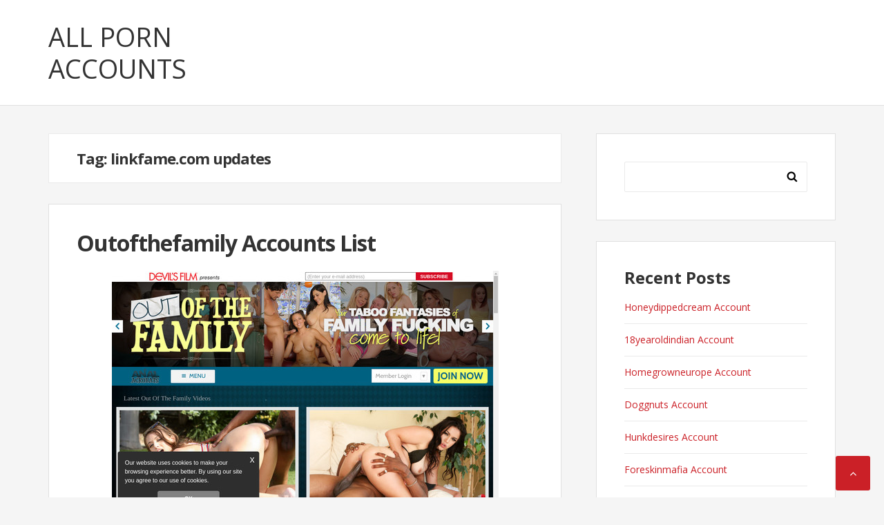

--- FILE ---
content_type: text/html; charset=UTF-8
request_url: https://allpornaccounts.com/tag/linkfame-com-updates/
body_size: 9618
content:
<!DOCTYPE html>
<html lang="en-US">
<head>
<meta charset="UTF-8">
<meta name="viewport" content="width=device-width, initial-scale=1">
<link rel="profile" href="https://gmpg.org/xfn/11">

<script type="application/ld+json">
	{"@context":"https://schema.org","@type":"BreadcrumbList","itemListElement":[{"@type":"ListItem","position":1,"name":"Linkfame.com Updates"}]}
	</script>
<title>linkfame.com updates &#8211; All Porn Accounts</title>
<meta name='robots' content='max-image-preview:large' />
<link rel='dns-prefetch' href='//fonts.googleapis.com' />
<link rel='dns-prefetch' href='//s.w.org' />
<link rel="alternate" type="application/rss+xml" title="All Porn Accounts &raquo; Feed" href="https://allpornaccounts.com/feed/" />
<link rel="alternate" type="application/rss+xml" title="All Porn Accounts &raquo; Comments Feed" href="https://allpornaccounts.com/comments/feed/" />
<script type="text/javascript">
window._wpemojiSettings = {"baseUrl":"https:\/\/s.w.org\/images\/core\/emoji\/14.0.0\/72x72\/","ext":".png","svgUrl":"https:\/\/s.w.org\/images\/core\/emoji\/14.0.0\/svg\/","svgExt":".svg","source":{"concatemoji":"http:\/\/allpornaccounts.com\/wp-includes\/js\/wp-emoji-release.min.js?ver=6.0"}};
/*! This file is auto-generated */
!function(e,a,t){var n,r,o,i=a.createElement("canvas"),p=i.getContext&&i.getContext("2d");function s(e,t){var a=String.fromCharCode,e=(p.clearRect(0,0,i.width,i.height),p.fillText(a.apply(this,e),0,0),i.toDataURL());return p.clearRect(0,0,i.width,i.height),p.fillText(a.apply(this,t),0,0),e===i.toDataURL()}function c(e){var t=a.createElement("script");t.src=e,t.defer=t.type="text/javascript",a.getElementsByTagName("head")[0].appendChild(t)}for(o=Array("flag","emoji"),t.supports={everything:!0,everythingExceptFlag:!0},r=0;r<o.length;r++)t.supports[o[r]]=function(e){if(!p||!p.fillText)return!1;switch(p.textBaseline="top",p.font="600 32px Arial",e){case"flag":return s([127987,65039,8205,9895,65039],[127987,65039,8203,9895,65039])?!1:!s([55356,56826,55356,56819],[55356,56826,8203,55356,56819])&&!s([55356,57332,56128,56423,56128,56418,56128,56421,56128,56430,56128,56423,56128,56447],[55356,57332,8203,56128,56423,8203,56128,56418,8203,56128,56421,8203,56128,56430,8203,56128,56423,8203,56128,56447]);case"emoji":return!s([129777,127995,8205,129778,127999],[129777,127995,8203,129778,127999])}return!1}(o[r]),t.supports.everything=t.supports.everything&&t.supports[o[r]],"flag"!==o[r]&&(t.supports.everythingExceptFlag=t.supports.everythingExceptFlag&&t.supports[o[r]]);t.supports.everythingExceptFlag=t.supports.everythingExceptFlag&&!t.supports.flag,t.DOMReady=!1,t.readyCallback=function(){t.DOMReady=!0},t.supports.everything||(n=function(){t.readyCallback()},a.addEventListener?(a.addEventListener("DOMContentLoaded",n,!1),e.addEventListener("load",n,!1)):(e.attachEvent("onload",n),a.attachEvent("onreadystatechange",function(){"complete"===a.readyState&&t.readyCallback()})),(e=t.source||{}).concatemoji?c(e.concatemoji):e.wpemoji&&e.twemoji&&(c(e.twemoji),c(e.wpemoji)))}(window,document,window._wpemojiSettings);
</script>
<style type="text/css">
img.wp-smiley,
img.emoji {
	display: inline !important;
	border: none !important;
	box-shadow: none !important;
	height: 1em !important;
	width: 1em !important;
	margin: 0 0.07em !important;
	vertical-align: -0.1em !important;
	background: none !important;
	padding: 0 !important;
}
</style>
	<link rel='stylesheet' id='wp-block-library-css' href="https://allpornaccounts.com/wp-includes/css/dist/block-library/style.min.css?ver=6.0" type='text/css' media='all' />
<style id='global-styles-inline-css' type='text/css'>
body{--wp--preset--color--black: #000000;--wp--preset--color--cyan-bluish-gray: #abb8c3;--wp--preset--color--white: #ffffff;--wp--preset--color--pale-pink: #f78da7;--wp--preset--color--vivid-red: #cf2e2e;--wp--preset--color--luminous-vivid-orange: #ff6900;--wp--preset--color--luminous-vivid-amber: #fcb900;--wp--preset--color--light-green-cyan: #7bdcb5;--wp--preset--color--vivid-green-cyan: #00d084;--wp--preset--color--pale-cyan-blue: #8ed1fc;--wp--preset--color--vivid-cyan-blue: #0693e3;--wp--preset--color--vivid-purple: #9b51e0;--wp--preset--gradient--vivid-cyan-blue-to-vivid-purple: linear-gradient(135deg,rgba(6,147,227,1) 0%,rgb(155,81,224) 100%);--wp--preset--gradient--light-green-cyan-to-vivid-green-cyan: linear-gradient(135deg,rgb(122,220,180) 0%,rgb(0,208,130) 100%);--wp--preset--gradient--luminous-vivid-amber-to-luminous-vivid-orange: linear-gradient(135deg,rgba(252,185,0,1) 0%,rgba(255,105,0,1) 100%);--wp--preset--gradient--luminous-vivid-orange-to-vivid-red: linear-gradient(135deg,rgba(255,105,0,1) 0%,rgb(207,46,46) 100%);--wp--preset--gradient--very-light-gray-to-cyan-bluish-gray: linear-gradient(135deg,rgb(238,238,238) 0%,rgb(169,184,195) 100%);--wp--preset--gradient--cool-to-warm-spectrum: linear-gradient(135deg,rgb(74,234,220) 0%,rgb(151,120,209) 20%,rgb(207,42,186) 40%,rgb(238,44,130) 60%,rgb(251,105,98) 80%,rgb(254,248,76) 100%);--wp--preset--gradient--blush-light-purple: linear-gradient(135deg,rgb(255,206,236) 0%,rgb(152,150,240) 100%);--wp--preset--gradient--blush-bordeaux: linear-gradient(135deg,rgb(254,205,165) 0%,rgb(254,45,45) 50%,rgb(107,0,62) 100%);--wp--preset--gradient--luminous-dusk: linear-gradient(135deg,rgb(255,203,112) 0%,rgb(199,81,192) 50%,rgb(65,88,208) 100%);--wp--preset--gradient--pale-ocean: linear-gradient(135deg,rgb(255,245,203) 0%,rgb(182,227,212) 50%,rgb(51,167,181) 100%);--wp--preset--gradient--electric-grass: linear-gradient(135deg,rgb(202,248,128) 0%,rgb(113,206,126) 100%);--wp--preset--gradient--midnight: linear-gradient(135deg,rgb(2,3,129) 0%,rgb(40,116,252) 100%);--wp--preset--duotone--dark-grayscale: url('#wp-duotone-dark-grayscale');--wp--preset--duotone--grayscale: url('#wp-duotone-grayscale');--wp--preset--duotone--purple-yellow: url('#wp-duotone-purple-yellow');--wp--preset--duotone--blue-red: url('#wp-duotone-blue-red');--wp--preset--duotone--midnight: url('#wp-duotone-midnight');--wp--preset--duotone--magenta-yellow: url('#wp-duotone-magenta-yellow');--wp--preset--duotone--purple-green: url('#wp-duotone-purple-green');--wp--preset--duotone--blue-orange: url('#wp-duotone-blue-orange');--wp--preset--font-size--small: 13px;--wp--preset--font-size--medium: 20px;--wp--preset--font-size--large: 36px;--wp--preset--font-size--x-large: 42px;}.has-black-color{color: var(--wp--preset--color--black) !important;}.has-cyan-bluish-gray-color{color: var(--wp--preset--color--cyan-bluish-gray) !important;}.has-white-color{color: var(--wp--preset--color--white) !important;}.has-pale-pink-color{color: var(--wp--preset--color--pale-pink) !important;}.has-vivid-red-color{color: var(--wp--preset--color--vivid-red) !important;}.has-luminous-vivid-orange-color{color: var(--wp--preset--color--luminous-vivid-orange) !important;}.has-luminous-vivid-amber-color{color: var(--wp--preset--color--luminous-vivid-amber) !important;}.has-light-green-cyan-color{color: var(--wp--preset--color--light-green-cyan) !important;}.has-vivid-green-cyan-color{color: var(--wp--preset--color--vivid-green-cyan) !important;}.has-pale-cyan-blue-color{color: var(--wp--preset--color--pale-cyan-blue) !important;}.has-vivid-cyan-blue-color{color: var(--wp--preset--color--vivid-cyan-blue) !important;}.has-vivid-purple-color{color: var(--wp--preset--color--vivid-purple) !important;}.has-black-background-color{background-color: var(--wp--preset--color--black) !important;}.has-cyan-bluish-gray-background-color{background-color: var(--wp--preset--color--cyan-bluish-gray) !important;}.has-white-background-color{background-color: var(--wp--preset--color--white) !important;}.has-pale-pink-background-color{background-color: var(--wp--preset--color--pale-pink) !important;}.has-vivid-red-background-color{background-color: var(--wp--preset--color--vivid-red) !important;}.has-luminous-vivid-orange-background-color{background-color: var(--wp--preset--color--luminous-vivid-orange) !important;}.has-luminous-vivid-amber-background-color{background-color: var(--wp--preset--color--luminous-vivid-amber) !important;}.has-light-green-cyan-background-color{background-color: var(--wp--preset--color--light-green-cyan) !important;}.has-vivid-green-cyan-background-color{background-color: var(--wp--preset--color--vivid-green-cyan) !important;}.has-pale-cyan-blue-background-color{background-color: var(--wp--preset--color--pale-cyan-blue) !important;}.has-vivid-cyan-blue-background-color{background-color: var(--wp--preset--color--vivid-cyan-blue) !important;}.has-vivid-purple-background-color{background-color: var(--wp--preset--color--vivid-purple) !important;}.has-black-border-color{border-color: var(--wp--preset--color--black) !important;}.has-cyan-bluish-gray-border-color{border-color: var(--wp--preset--color--cyan-bluish-gray) !important;}.has-white-border-color{border-color: var(--wp--preset--color--white) !important;}.has-pale-pink-border-color{border-color: var(--wp--preset--color--pale-pink) !important;}.has-vivid-red-border-color{border-color: var(--wp--preset--color--vivid-red) !important;}.has-luminous-vivid-orange-border-color{border-color: var(--wp--preset--color--luminous-vivid-orange) !important;}.has-luminous-vivid-amber-border-color{border-color: var(--wp--preset--color--luminous-vivid-amber) !important;}.has-light-green-cyan-border-color{border-color: var(--wp--preset--color--light-green-cyan) !important;}.has-vivid-green-cyan-border-color{border-color: var(--wp--preset--color--vivid-green-cyan) !important;}.has-pale-cyan-blue-border-color{border-color: var(--wp--preset--color--pale-cyan-blue) !important;}.has-vivid-cyan-blue-border-color{border-color: var(--wp--preset--color--vivid-cyan-blue) !important;}.has-vivid-purple-border-color{border-color: var(--wp--preset--color--vivid-purple) !important;}.has-vivid-cyan-blue-to-vivid-purple-gradient-background{background: var(--wp--preset--gradient--vivid-cyan-blue-to-vivid-purple) !important;}.has-light-green-cyan-to-vivid-green-cyan-gradient-background{background: var(--wp--preset--gradient--light-green-cyan-to-vivid-green-cyan) !important;}.has-luminous-vivid-amber-to-luminous-vivid-orange-gradient-background{background: var(--wp--preset--gradient--luminous-vivid-amber-to-luminous-vivid-orange) !important;}.has-luminous-vivid-orange-to-vivid-red-gradient-background{background: var(--wp--preset--gradient--luminous-vivid-orange-to-vivid-red) !important;}.has-very-light-gray-to-cyan-bluish-gray-gradient-background{background: var(--wp--preset--gradient--very-light-gray-to-cyan-bluish-gray) !important;}.has-cool-to-warm-spectrum-gradient-background{background: var(--wp--preset--gradient--cool-to-warm-spectrum) !important;}.has-blush-light-purple-gradient-background{background: var(--wp--preset--gradient--blush-light-purple) !important;}.has-blush-bordeaux-gradient-background{background: var(--wp--preset--gradient--blush-bordeaux) !important;}.has-luminous-dusk-gradient-background{background: var(--wp--preset--gradient--luminous-dusk) !important;}.has-pale-ocean-gradient-background{background: var(--wp--preset--gradient--pale-ocean) !important;}.has-electric-grass-gradient-background{background: var(--wp--preset--gradient--electric-grass) !important;}.has-midnight-gradient-background{background: var(--wp--preset--gradient--midnight) !important;}.has-small-font-size{font-size: var(--wp--preset--font-size--small) !important;}.has-medium-font-size{font-size: var(--wp--preset--font-size--medium) !important;}.has-large-font-size{font-size: var(--wp--preset--font-size--large) !important;}.has-x-large-font-size{font-size: var(--wp--preset--font-size--x-large) !important;}
</style>
<link rel='stylesheet' id='basepress-style-css' href="https://allpornaccounts.com/wp-content/themes/basepress/style.css?ver=1.1.1" type='text/css' media='all' />
<style id='basepress-style-inline-css' type='text/css'>

				body, .sidebar { color: #333333; }
				.entry-footer, .entry-footer > span {color: #979797}
				h1, h2, h3, h4, h5 ,h6, .entry-title a, .sidebar .widget-title { color: #333333; }
				a, .site-info a, .sidebar a, .post-navigation .nav-links a, .post-navigation .nav-links a::before { color: #cb2027; }
				a:hover, .site-info a:hover, .sidebar a:hover, .entry-title a:hover {color: #b2070e; }

				.site-footer { background: #ffffff; }
				.site-footer,
				.site-footer #wp-calendar caption,
				.site-info {
					color: #333333;
				}
				.site-footer h1,
				.site-footer h2,
				.site-footer h3,
				.site-footer h4,
				.site-footer h5,
				.site-footer h6,
				.site-footer .widget-title {
					color: #333333;
				}
				.site-footer a,
				.footer-navigation .footer-menu li a {
					color: #cb2027;
				}
				.back-to-top { background: #cb2027; }

			
</style>
<link rel='stylesheet' id='basepress-fonts-css'  href='https://fonts.googleapis.com/css?family=Open+Sans:300,400,700&#038;subset=latin,latin-ext' type='text/css' media='all' />
<script type='text/javascript' src="https://allpornaccounts.com/wp-includes/js/jquery/jquery.min.js?ver=3.6.0" id='jquery-core-js'></script>
<script type='text/javascript' src="https://allpornaccounts.com/wp-includes/js/jquery/jquery-migrate.min.js?ver=3.3.2" id='jquery-migrate-js'></script>
<link rel="https://api.w.org/" href="https://allpornaccounts.com/wp-json/" /><link rel="alternate" type="application/json" href="https://allpornaccounts.com/wp-json/wp/v2/tags/38273" /><style id="wplmi-inline-css" type="text/css"> span.wplmi-user-avatar { width: 16px;display: inline-block !important;flex-shrink: 0; } img.wplmi-elementor-avatar { border-radius: 100%;margin-right: 3px; } 

</style>
<style type="text/css" id="custom-background-css">
body.custom-background { background-color: #f5f5f5; }
</style>
	</head>

<body class="archive tag tag-linkfame-com-updates tag-38273 custom-background no-wc-breadcrumb right-sidebar">
<div id="page" class="site">

	
	<header id="masthead" class="site-header" role="banner">

		<div class="main-header">
		
			<div class="container">
						<a class="skip-link screen-reader-text" href="#site-navigation">Skip to navigation</a>
		<a class="skip-link screen-reader-text" href="#content">Skip to content</a>
				<div id="logo" class="site-branding clearfix">
			<div class="beta site-title"><a href="https://allpornaccounts.com/" rel="home">All Porn Accounts</a></div>		</div>
				<nav id="site-navigation" class="main-navigation" role="navigation">

			<ul id="primary-navigation" class="main-navigation-menu menu"></ul>						
		</nav><!-- #site-navigation -->
		
					</div> <!-- .container -->

			
		<div id="sticky" class="category-menu">
			<div class="container clearfix">
				<span class="menu-toggle" aria-controls="primary-menu" aria-expanded="false">Main Navigation</span>

			</div>
		</div>
		<div id="catcher"></div>

		
		</div>
		<div id="catcher"></div>

	</header><!-- #masthead -->

	
	
	<div id="content" class="site-content">
		
		<div class="container">
			
	<div id="primary" class="content-area">
		<main id="main" class="site-main" role="main">
			
						<header class="page-header">
				<h1 class="page-title">Tag: <span>linkfame.com updates</span></h1>			</header><!-- .page-header -->
			
<article id="post-14264" class="post-item clearfix post-14264 post type-post status-publish format-standard hentry category-free-porn-accounts tag-linkfame-com-account tag-linkfame-com-discount tag-linkfame-com-login tag-linkfame-com-new tag-linkfame-com-pass tag-linkfame-com-password tag-linkfame-com-updates tag-out-of-the-family-4k tag-out-of-the-family-download tag-out-of-the-family-password tag-out-of-the-family-reddit tag-outofthefamily-hd tag-outofthefamily-trailer tag-outofthefamily-username tag-outofthefamily-videos tag-outofthefamily-vr">

	<header class="entry-header"><h2 class="alpha entry-title"><a href="https://allpornaccounts.com/outofthefamily-accounts-list/" rel="bookmark">Outofthefamily Accounts List</a></h2></header> <!-- .entry-header --><div class="entry-content"><p align="center"><a href="https://vrporn.com/?a=815709" rel="nofollow"><img src="https://allpornaccounts.com/wp-content/uploads/2018/07/out-of-the-family.jpg" alt="Out Of The Family"></a></p>
<p>Copy and paste one of the following passwords and use your <a href="https://vrporn.com/?a=815709" rel="nofollow">linkfame.com</a> account until it expires. Hurry because someone else can use it.</p>
<ul><li>width:100</li><li>lj926:9261861</li><li>madbrit:lilith</li><li>sooners:clk500</li><li>9vXPCy8t:DQ3T48m9</li></ul>
<p>Each password will be available for few days only. If you want even 90% off for every <strong>porn account</strong> <a href="https://vrporn.com/?a=815709" rel="nofollow">click here</a> to enter the special members area.</p>
</div>
		<div class="entry-meta">

			<span class="meta-date posted-on"><time class="entry-date published updated" datetime="2025-12-16T20:30:42-08:00">December 16, 2025</time></span><span class="meta-author byline"><span class="meta-prefix prefix-author">By </span><span class="author vcard"><a class="url fn n" href="https://allpornaccounts.com/author/pornaccounts/" title="View all posts by pornaccounts" rel="author">pornaccounts</a></span></span><span class="meta-category"> <a href="https://allpornaccounts.com/category/free-porn-accounts/" rel="category tag">Free Porn Accounts</a></span><span class="meta-tag"> <a href="https://allpornaccounts.com/tag/linkfame-com-account/" rel="tag">linkfame.com account</a>, <a href="https://allpornaccounts.com/tag/linkfame-com-discount/" rel="tag">linkfame.com discount</a>, <a href="https://allpornaccounts.com/tag/linkfame-com-login/" rel="tag">linkfame.com login</a>, <a href="https://allpornaccounts.com/tag/linkfame-com-new/" rel="tag">linkfame.com new</a>, <a href="https://allpornaccounts.com/tag/linkfame-com-pass/" rel="tag">linkfame.com pass</a>, <a href="https://allpornaccounts.com/tag/linkfame-com-password/" rel="tag">linkfame.com password</a>, <a href="https://allpornaccounts.com/tag/linkfame-com-updates/" rel="tag">linkfame.com updates</a>, <a href="https://allpornaccounts.com/tag/out-of-the-family-4k/" rel="tag">Out Of The Family 4K</a>, <a href="https://allpornaccounts.com/tag/out-of-the-family-download/" rel="tag">Out Of The Family download</a>, <a href="https://allpornaccounts.com/tag/out-of-the-family-password/" rel="tag">Out Of The Family password</a>, <a href="https://allpornaccounts.com/tag/out-of-the-family-reddit/" rel="tag">Out Of The Family reddit</a>, <a href="https://allpornaccounts.com/tag/outofthefamily-hd/" rel="tag">Outofthefamily HD</a>, <a href="https://allpornaccounts.com/tag/outofthefamily-trailer/" rel="tag">Outofthefamily trailer</a>, <a href="https://allpornaccounts.com/tag/outofthefamily-username/" rel="tag">Outofthefamily username</a>, <a href="https://allpornaccounts.com/tag/outofthefamily-videos/" rel="tag">Outofthefamily videos</a>, <a href="https://allpornaccounts.com/tag/outofthefamily-vr/" rel="tag">Outofthefamily VR</a></span>		
		</div>

		
	
</article><!-- #post-## -->

<article id="post-12254" class="post-item clearfix post-12254 post type-post status-publish format-standard hentry category-free-porn-accounts tag-enslaved-gals-discount tag-enslaved-gals-download tag-enslaved-gals-password tag-enslaved-gals-trailer tag-enslavedgals-hd tag-enslavedgals-vr tag-linkfame-com-4k tag-linkfame-com-account tag-linkfame-com-login tag-linkfame-com-new tag-linkfame-com-pass tag-linkfame-com-password tag-linkfame-com-reddit tag-linkfame-com-updates tag-linkfame-com-username tag-linkfame-com-videos">

	<header class="entry-header"><h2 class="alpha entry-title"><a href="https://allpornaccounts.com/new-enslaved-gals-account/" rel="bookmark">New Enslaved Gals Account</a></h2></header> <!-- .entry-header --><div class="entry-content"><p align="center"><a href="https://vrporn.com/?a=815709" rel="nofollow"><img src="https://allpornaccounts.com/wp-content/uploads/2018/06/enslaved-gals.jpg" alt="Enslaved Gals"></a></p>
<p>Copy and paste one of the following passwords and use your <a href="https://vrporn.com/?a=815709" rel="nofollow">linkfame.com</a> account until it expires. Hurry because someone else can use it.</p>
<ul><li>icanoi:rprbr956745</li><li>Beejay:alphan11</li><li>johnnyg71:kodiak34</li><li>fr:734228</li><li>mattl:matt</li></ul>
<p>Each password will be available for few days only. If you want even 90% off for every <strong>porn account</strong> <a href="https://vrporn.com/?a=815709" rel="nofollow">click here</a> to enter the special members area.</p>
</div>
		<div class="entry-meta">

			<span class="meta-date posted-on"><time class="entry-date published updated" datetime="2025-12-16T19:00:53-08:00">December 16, 2025</time></span><span class="meta-author byline"><span class="meta-prefix prefix-author">By </span><span class="author vcard"><a class="url fn n" href="https://allpornaccounts.com/author/pornaccounts/" title="View all posts by pornaccounts" rel="author">pornaccounts</a></span></span><span class="meta-category"> <a href="https://allpornaccounts.com/category/free-porn-accounts/" rel="category tag">Free Porn Accounts</a></span><span class="meta-tag"> <a href="https://allpornaccounts.com/tag/enslaved-gals-discount/" rel="tag">Enslaved Gals discount</a>, <a href="https://allpornaccounts.com/tag/enslaved-gals-download/" rel="tag">Enslaved Gals download</a>, <a href="https://allpornaccounts.com/tag/enslaved-gals-password/" rel="tag">Enslaved Gals password</a>, <a href="https://allpornaccounts.com/tag/enslaved-gals-trailer/" rel="tag">Enslaved Gals trailer</a>, <a href="https://allpornaccounts.com/tag/enslavedgals-hd/" rel="tag">Enslavedgals HD</a>, <a href="https://allpornaccounts.com/tag/enslavedgals-vr/" rel="tag">Enslavedgals VR</a>, <a href="https://allpornaccounts.com/tag/linkfame-com-4k/" rel="tag">linkfame.com 4K</a>, <a href="https://allpornaccounts.com/tag/linkfame-com-account/" rel="tag">linkfame.com account</a>, <a href="https://allpornaccounts.com/tag/linkfame-com-login/" rel="tag">linkfame.com login</a>, <a href="https://allpornaccounts.com/tag/linkfame-com-new/" rel="tag">linkfame.com new</a>, <a href="https://allpornaccounts.com/tag/linkfame-com-pass/" rel="tag">linkfame.com pass</a>, <a href="https://allpornaccounts.com/tag/linkfame-com-password/" rel="tag">linkfame.com password</a>, <a href="https://allpornaccounts.com/tag/linkfame-com-reddit/" rel="tag">linkfame.com reddit</a>, <a href="https://allpornaccounts.com/tag/linkfame-com-updates/" rel="tag">linkfame.com updates</a>, <a href="https://allpornaccounts.com/tag/linkfame-com-username/" rel="tag">linkfame.com username</a>, <a href="https://allpornaccounts.com/tag/linkfame-com-videos/" rel="tag">linkfame.com videos</a></span>		
		</div>

		
	
</article><!-- #post-## -->

<article id="post-14180" class="post-item clearfix post-14180 post type-post status-publish format-standard hentry category-free-porn-accounts tag-intermixed-sluts-discount tag-intermixed-sluts-password tag-intermixed-sluts-reddit tag-intermixed-sluts-trailer tag-intermixedsluts-4k tag-intermixedsluts-download tag-intermixedsluts-hd tag-intermixedsluts-videos tag-linkfame-com-account tag-linkfame-com-login tag-linkfame-com-new tag-linkfame-com-pass tag-linkfame-com-password tag-linkfame-com-updates tag-linkfame-com-username tag-linkfame-com-vr">

	<header class="entry-header"><h2 class="alpha entry-title"><a href="https://allpornaccounts.com/intermixedsluts-one-account/" rel="bookmark">Intermixedsluts One Account</a></h2></header> <!-- .entry-header --><div class="entry-content"><p align="center"><a href="https://vrporn.com/?a=815709" rel="nofollow"><img src="https://allpornaccounts.com/wp-content/uploads/2018/07/intermixed-sluts.jpg" alt="Intermixed Sluts"></a></p>
<p>Copy and paste one of the following passwords and use your <a href="https://vrporn.com/?a=815709" rel="nofollow">linkfame.com</a> account until it expires. Hurry because someone else can use it.</p>
<ul><li>Wgustj57:SHWcs7Pb</li><li>mwt100:verbier</li><li>suprdog:geno8503</li><li>p_bear_2:grizzly2</li><li>blackcavy98:dirtjump</li></ul>
<p>Each password will be available for few days only. If you want even 90% off for every <strong>porn account</strong> <a href="https://vrporn.com/?a=815709" rel="nofollow">click here</a> to enter the special members area.</p>
</div>
		<div class="entry-meta">

			<span class="meta-date posted-on"><time class="entry-date published updated" datetime="2025-12-16T18:00:47-08:00">December 16, 2025</time></span><span class="meta-author byline"><span class="meta-prefix prefix-author">By </span><span class="author vcard"><a class="url fn n" href="https://allpornaccounts.com/author/pornaccounts/" title="View all posts by pornaccounts" rel="author">pornaccounts</a></span></span><span class="meta-category"> <a href="https://allpornaccounts.com/category/free-porn-accounts/" rel="category tag">Free Porn Accounts</a></span><span class="meta-tag"> <a href="https://allpornaccounts.com/tag/intermixed-sluts-discount/" rel="tag">Intermixed Sluts discount</a>, <a href="https://allpornaccounts.com/tag/intermixed-sluts-password/" rel="tag">Intermixed Sluts password</a>, <a href="https://allpornaccounts.com/tag/intermixed-sluts-reddit/" rel="tag">Intermixed Sluts reddit</a>, <a href="https://allpornaccounts.com/tag/intermixed-sluts-trailer/" rel="tag">Intermixed Sluts trailer</a>, <a href="https://allpornaccounts.com/tag/intermixedsluts-4k/" rel="tag">Intermixedsluts 4K</a>, <a href="https://allpornaccounts.com/tag/intermixedsluts-download/" rel="tag">Intermixedsluts download</a>, <a href="https://allpornaccounts.com/tag/intermixedsluts-hd/" rel="tag">Intermixedsluts HD</a>, <a href="https://allpornaccounts.com/tag/intermixedsluts-videos/" rel="tag">Intermixedsluts videos</a>, <a href="https://allpornaccounts.com/tag/linkfame-com-account/" rel="tag">linkfame.com account</a>, <a href="https://allpornaccounts.com/tag/linkfame-com-login/" rel="tag">linkfame.com login</a>, <a href="https://allpornaccounts.com/tag/linkfame-com-new/" rel="tag">linkfame.com new</a>, <a href="https://allpornaccounts.com/tag/linkfame-com-pass/" rel="tag">linkfame.com pass</a>, <a href="https://allpornaccounts.com/tag/linkfame-com-password/" rel="tag">linkfame.com password</a>, <a href="https://allpornaccounts.com/tag/linkfame-com-updates/" rel="tag">linkfame.com updates</a>, <a href="https://allpornaccounts.com/tag/linkfame-com-username/" rel="tag">linkfame.com username</a>, <a href="https://allpornaccounts.com/tag/linkfame-com-vr/" rel="tag">linkfame.com VR</a></span>		
		</div>

		
	
</article><!-- #post-## -->

<article id="post-14099" class="post-item clearfix post-14099 post type-post status-publish format-standard hentry category-free-porn-accounts tag-bushy-bushy-password tag-bushy-bushy-trailer tag-bushy-bushy-username tag-bushy-bushy-videos tag-bushybushy-download tag-bushybushy-hd tag-bushybushy-reddit tag-bushybushy-vr tag-linkfame-com-4k tag-linkfame-com-account tag-linkfame-com-discount tag-linkfame-com-login tag-linkfame-com-new tag-linkfame-com-pass tag-linkfame-com-password tag-linkfame-com-updates">

	<header class="entry-header"><h2 class="alpha entry-title"><a href="https://allpornaccounts.com/new-bushy-bushy-access/" rel="bookmark">New Bushy Bushy Access</a></h2></header> <!-- .entry-header --><div class="entry-content"><p align="center"><a href="https://vrporn.com/?a=815709" rel="nofollow"><img src="https://allpornaccounts.com/wp-content/uploads/2018/07/bushy-bushy.jpg" alt="Bushy Bushy"></a></p>
<p>Copy and paste one of the following passwords and use your <a href="https://vrporn.com/?a=815709" rel="nofollow">linkfame.com</a> account until it expires. Hurry because someone else can use it.</p>
<ul><li>liam03:jhoffa</li><li>cbynja58:143dan</li><li>wefly123:maomao1</li><li>fattcracker:derf1989</li><li>JMagurne:matthews</li></ul>
<p>Each password will be available for few days only. If you want even 90% off for every <strong>porn account</strong> <a href="https://vrporn.com/?a=815709" rel="nofollow">click here</a> to enter the special members area.</p>
</div>
		<div class="entry-meta">

			<span class="meta-date posted-on"><time class="entry-date published updated" datetime="2025-12-16T17:30:52-08:00">December 16, 2025</time></span><span class="meta-author byline"><span class="meta-prefix prefix-author">By </span><span class="author vcard"><a class="url fn n" href="https://allpornaccounts.com/author/pornaccounts/" title="View all posts by pornaccounts" rel="author">pornaccounts</a></span></span><span class="meta-category"> <a href="https://allpornaccounts.com/category/free-porn-accounts/" rel="category tag">Free Porn Accounts</a></span><span class="meta-tag"> <a href="https://allpornaccounts.com/tag/bushy-bushy-password/" rel="tag">Bushy Bushy password</a>, <a href="https://allpornaccounts.com/tag/bushy-bushy-trailer/" rel="tag">Bushy Bushy trailer</a>, <a href="https://allpornaccounts.com/tag/bushy-bushy-username/" rel="tag">Bushy Bushy username</a>, <a href="https://allpornaccounts.com/tag/bushy-bushy-videos/" rel="tag">Bushy Bushy videos</a>, <a href="https://allpornaccounts.com/tag/bushybushy-download/" rel="tag">Bushybushy download</a>, <a href="https://allpornaccounts.com/tag/bushybushy-hd/" rel="tag">Bushybushy HD</a>, <a href="https://allpornaccounts.com/tag/bushybushy-reddit/" rel="tag">Bushybushy reddit</a>, <a href="https://allpornaccounts.com/tag/bushybushy-vr/" rel="tag">Bushybushy VR</a>, <a href="https://allpornaccounts.com/tag/linkfame-com-4k/" rel="tag">linkfame.com 4K</a>, <a href="https://allpornaccounts.com/tag/linkfame-com-account/" rel="tag">linkfame.com account</a>, <a href="https://allpornaccounts.com/tag/linkfame-com-discount/" rel="tag">linkfame.com discount</a>, <a href="https://allpornaccounts.com/tag/linkfame-com-login/" rel="tag">linkfame.com login</a>, <a href="https://allpornaccounts.com/tag/linkfame-com-new/" rel="tag">linkfame.com new</a>, <a href="https://allpornaccounts.com/tag/linkfame-com-pass/" rel="tag">linkfame.com pass</a>, <a href="https://allpornaccounts.com/tag/linkfame-com-password/" rel="tag">linkfame.com password</a>, <a href="https://allpornaccounts.com/tag/linkfame-com-updates/" rel="tag">linkfame.com updates</a></span>		
		</div>

		
	
</article><!-- #post-## -->

<article id="post-12584" class="post-item clearfix post-12584 post type-post status-publish format-standard hentry category-free-porn-accounts tag-linkfame-com-account tag-linkfame-com-discount tag-linkfame-com-download tag-linkfame-com-login tag-linkfame-com-new tag-linkfame-com-pass tag-linkfame-com-password tag-linkfame-com-trailer tag-linkfame-com-updates tag-linkfame-com-videos tag-ts-playground-password tag-ts-playground-vr tag-tsplayground-4k tag-tsplayground-hd tag-tsplayground-reddit tag-tsplayground-username">

	<header class="entry-header"><h2 class="alpha entry-title"><a href="https://allpornaccounts.com/ts-playground-active-account/" rel="bookmark">TS Playground Active Account</a></h2></header> <!-- .entry-header --><div class="entry-content"><p align="center"><a href="https://vrporn.com/?a=815709" rel="nofollow"><img src="https://allpornaccounts.com/wp-content/uploads/2018/06/ts-playground.jpg" alt="TS Playground"></a></p>
<p>Copy and paste one of the following passwords and use your <a href="https://vrporn.com/?a=815709" rel="nofollow">linkfame.com</a> account until it expires. Hurry because someone else can use it.</p>
<ul><li>zebra71:z3brax</li><li>halfabee:redbank</li><li>trent1810:winter25</li><li>aketurbo:37483748</li><li><a href="/cdn-cgi/l/email-protection" class="__cf_email__" data-cfemail="b8dddcdbd7d6f8cbcdcadeddcd96dcdd">[email&#160;protected]</a>:coalman</li></ul>
<p>Each password will be available for few days only. If you want even 90% off for every <strong>porn account</strong> <a href="https://vrporn.com/?a=815709" rel="nofollow">click here</a> to enter the special members area.</p>
</div>
		<div class="entry-meta">

			<span class="meta-date posted-on"><time class="entry-date published updated" datetime="2025-12-16T16:00:56-08:00">December 16, 2025</time></span><span class="meta-author byline"><span class="meta-prefix prefix-author">By </span><span class="author vcard"><a class="url fn n" href="https://allpornaccounts.com/author/pornaccounts/" title="View all posts by pornaccounts" rel="author">pornaccounts</a></span></span><span class="meta-category"> <a href="https://allpornaccounts.com/category/free-porn-accounts/" rel="category tag">Free Porn Accounts</a></span><span class="meta-tag"> <a href="https://allpornaccounts.com/tag/linkfame-com-account/" rel="tag">linkfame.com account</a>, <a href="https://allpornaccounts.com/tag/linkfame-com-discount/" rel="tag">linkfame.com discount</a>, <a href="https://allpornaccounts.com/tag/linkfame-com-download/" rel="tag">linkfame.com download</a>, <a href="https://allpornaccounts.com/tag/linkfame-com-login/" rel="tag">linkfame.com login</a>, <a href="https://allpornaccounts.com/tag/linkfame-com-new/" rel="tag">linkfame.com new</a>, <a href="https://allpornaccounts.com/tag/linkfame-com-pass/" rel="tag">linkfame.com pass</a>, <a href="https://allpornaccounts.com/tag/linkfame-com-password/" rel="tag">linkfame.com password</a>, <a href="https://allpornaccounts.com/tag/linkfame-com-trailer/" rel="tag">linkfame.com trailer</a>, <a href="https://allpornaccounts.com/tag/linkfame-com-updates/" rel="tag">linkfame.com updates</a>, <a href="https://allpornaccounts.com/tag/linkfame-com-videos/" rel="tag">linkfame.com videos</a>, <a href="https://allpornaccounts.com/tag/ts-playground-password/" rel="tag">TS Playground password</a>, <a href="https://allpornaccounts.com/tag/ts-playground-vr/" rel="tag">TS Playground VR</a>, <a href="https://allpornaccounts.com/tag/tsplayground-4k/" rel="tag">Tsplayground 4K</a>, <a href="https://allpornaccounts.com/tag/tsplayground-hd/" rel="tag">Tsplayground HD</a>, <a href="https://allpornaccounts.com/tag/tsplayground-reddit/" rel="tag">Tsplayground reddit</a>, <a href="https://allpornaccounts.com/tag/tsplayground-username/" rel="tag">Tsplayground username</a></span>		
		</div>

		
	
</article><!-- #post-## -->

<article id="post-14132" class="post-item clearfix post-14132 post type-post status-publish format-standard hentry category-free-porn-accounts tag-devils-gangbangs-4k tag-devils-gangbangs-password tag-devils-gangbangs-videos tag-devilsgangbangs-account tag-devilsgangbangs-download tag-devilsgangbangs-username tag-linkfame-com-discount tag-linkfame-com-hd tag-linkfame-com-login tag-linkfame-com-new tag-linkfame-com-pass tag-linkfame-com-password tag-linkfame-com-reddit tag-linkfame-com-trailer tag-linkfame-com-updates tag-linkfame-com-vr">

	<header class="entry-header"><h2 class="alpha entry-title"><a href="https://allpornaccounts.com/stolen-linkfame-com-porn-accounts-2/" rel="bookmark">Stolen linkfame.com Porn Accounts</a></h2></header> <!-- .entry-header --><div class="entry-content"><p align="center"><a href="https://vrporn.com/?a=815709" rel="nofollow"><img src="https://allpornaccounts.com/wp-content/uploads/2018/07/devils-gangbangs.jpg" alt="Devils Gangbangs"></a></p>
<p>Copy and paste one of the following passwords and use your <a href="https://vrporn.com/?a=815709" rel="nofollow">linkfame.com</a> account until it expires. Hurry because someone else can use it.</p>
<ul><li>CarolBrown:BrownCar</li><li>KellMart:pencil</li><li>PfmYXcpVUj:qiRj247kma</li><li>maxmencken:21302612</li><li>AsianKnight85:211111985</li></ul>
<p>Each password will be available for few days only. If you want even 90% off for every <strong>porn account</strong> <a href="https://vrporn.com/?a=815709" rel="nofollow">click here</a> to enter the special members area.</p>
</div>
		<div class="entry-meta">

			<span class="meta-date posted-on"><time class="entry-date published updated" datetime="2025-12-16T15:30:51-08:00">December 16, 2025</time></span><span class="meta-author byline"><span class="meta-prefix prefix-author">By </span><span class="author vcard"><a class="url fn n" href="https://allpornaccounts.com/author/pornaccounts/" title="View all posts by pornaccounts" rel="author">pornaccounts</a></span></span><span class="meta-category"> <a href="https://allpornaccounts.com/category/free-porn-accounts/" rel="category tag">Free Porn Accounts</a></span><span class="meta-tag"> <a href="https://allpornaccounts.com/tag/devils-gangbangs-4k/" rel="tag">Devils Gangbangs 4K</a>, <a href="https://allpornaccounts.com/tag/devils-gangbangs-password/" rel="tag">Devils Gangbangs password</a>, <a href="https://allpornaccounts.com/tag/devils-gangbangs-videos/" rel="tag">Devils Gangbangs videos</a>, <a href="https://allpornaccounts.com/tag/devilsgangbangs-account/" rel="tag">Devilsgangbangs account</a>, <a href="https://allpornaccounts.com/tag/devilsgangbangs-download/" rel="tag">Devilsgangbangs download</a>, <a href="https://allpornaccounts.com/tag/devilsgangbangs-username/" rel="tag">Devilsgangbangs username</a>, <a href="https://allpornaccounts.com/tag/linkfame-com-discount/" rel="tag">linkfame.com discount</a>, <a href="https://allpornaccounts.com/tag/linkfame-com-hd/" rel="tag">linkfame.com HD</a>, <a href="https://allpornaccounts.com/tag/linkfame-com-login/" rel="tag">linkfame.com login</a>, <a href="https://allpornaccounts.com/tag/linkfame-com-new/" rel="tag">linkfame.com new</a>, <a href="https://allpornaccounts.com/tag/linkfame-com-pass/" rel="tag">linkfame.com pass</a>, <a href="https://allpornaccounts.com/tag/linkfame-com-password/" rel="tag">linkfame.com password</a>, <a href="https://allpornaccounts.com/tag/linkfame-com-reddit/" rel="tag">linkfame.com reddit</a>, <a href="https://allpornaccounts.com/tag/linkfame-com-trailer/" rel="tag">linkfame.com trailer</a>, <a href="https://allpornaccounts.com/tag/linkfame-com-updates/" rel="tag">linkfame.com updates</a>, <a href="https://allpornaccounts.com/tag/linkfame-com-vr/" rel="tag">linkfame.com VR</a></span>		
		</div>

		
	
</article><!-- #post-## -->

<article id="post-14039" class="post-item clearfix post-14039 post type-post status-publish format-standard hentry category-free-porn-accounts tag-dp-fanatics-discount tag-dp-fanatics-download tag-dp-fanatics-password tag-dp-fanatics-username tag-dpfanatics-4k tag-dpfanatics-hd tag-dpfanatics-trailer tag-dpfanatics-videos tag-linkfame-com-account tag-linkfame-com-login tag-linkfame-com-new tag-linkfame-com-pass tag-linkfame-com-password tag-linkfame-com-reddit tag-linkfame-com-updates tag-linkfame-com-vr">

	<header class="entry-header"><h2 class="alpha entry-title"><a href="https://allpornaccounts.com/latest-dpfanatics-access/" rel="bookmark">Latest Dpfanatics Access</a></h2></header> <!-- .entry-header --><div class="entry-content"><p align="center"><a href="https://vrporn.com/?a=815709" rel="nofollow"><img src="https://allpornaccounts.com/wp-content/uploads/2018/07/dp-fanatics.jpg" alt="DP Fanatics"></a></p>
<p>Copy and paste one of the following passwords and use your <a href="https://vrporn.com/?a=815709" rel="nofollow">linkfame.com</a> account until it expires. Hurry because someone else can use it.</p>
<ul><li>matdan33:jamdan12</li><li>Morden:omomom</li><li>urbmal:48Nab45ru</li><li>brichens:ngc4565</li><li>yic9ws:zixtq3</li></ul>
<p>Each password will be available for few days only. If you want even 90% off for every <strong>porn account</strong> <a href="https://vrporn.com/?a=815709" rel="nofollow">click here</a> to enter the special members area.</p>
</div>
		<div class="entry-meta">

			<span class="meta-date posted-on"><time class="entry-date published updated" datetime="2025-12-16T15:00:58-08:00">December 16, 2025</time></span><span class="meta-author byline"><span class="meta-prefix prefix-author">By </span><span class="author vcard"><a class="url fn n" href="https://allpornaccounts.com/author/pornaccounts/" title="View all posts by pornaccounts" rel="author">pornaccounts</a></span></span><span class="meta-category"> <a href="https://allpornaccounts.com/category/free-porn-accounts/" rel="category tag">Free Porn Accounts</a></span><span class="meta-tag"> <a href="https://allpornaccounts.com/tag/dp-fanatics-discount/" rel="tag">DP Fanatics discount</a>, <a href="https://allpornaccounts.com/tag/dp-fanatics-download/" rel="tag">DP Fanatics download</a>, <a href="https://allpornaccounts.com/tag/dp-fanatics-password/" rel="tag">DP Fanatics password</a>, <a href="https://allpornaccounts.com/tag/dp-fanatics-username/" rel="tag">DP Fanatics username</a>, <a href="https://allpornaccounts.com/tag/dpfanatics-4k/" rel="tag">Dpfanatics 4K</a>, <a href="https://allpornaccounts.com/tag/dpfanatics-hd/" rel="tag">Dpfanatics HD</a>, <a href="https://allpornaccounts.com/tag/dpfanatics-trailer/" rel="tag">Dpfanatics trailer</a>, <a href="https://allpornaccounts.com/tag/dpfanatics-videos/" rel="tag">Dpfanatics videos</a>, <a href="https://allpornaccounts.com/tag/linkfame-com-account/" rel="tag">linkfame.com account</a>, <a href="https://allpornaccounts.com/tag/linkfame-com-login/" rel="tag">linkfame.com login</a>, <a href="https://allpornaccounts.com/tag/linkfame-com-new/" rel="tag">linkfame.com new</a>, <a href="https://allpornaccounts.com/tag/linkfame-com-pass/" rel="tag">linkfame.com pass</a>, <a href="https://allpornaccounts.com/tag/linkfame-com-password/" rel="tag">linkfame.com password</a>, <a href="https://allpornaccounts.com/tag/linkfame-com-reddit/" rel="tag">linkfame.com reddit</a>, <a href="https://allpornaccounts.com/tag/linkfame-com-updates/" rel="tag">linkfame.com updates</a>, <a href="https://allpornaccounts.com/tag/linkfame-com-vr/" rel="tag">linkfame.com VR</a></span>		
		</div>

		
	
</article><!-- #post-## -->

<article id="post-14858" class="post-item clearfix post-14858 post type-post status-publish format-standard hentry category-free-porn-accounts tag-linkfame-com-account tag-linkfame-com-login tag-linkfame-com-pass tag-linkfame-com-password tag-linkfame-com-trailer tag-linkfame-com-updates tag-out-of-the-family-4k tag-out-of-the-family-discount tag-out-of-the-family-hd tag-out-of-the-family-new tag-out-of-the-family-password tag-out-of-the-family-reddit tag-out-of-the-family-videos tag-out-of-the-family-vr tag-outofthefamily-download tag-outofthefamily-username">

	<header class="entry-header"><h2 class="alpha entry-title"><a href="https://allpornaccounts.com/latest-linkfame-com-membership-3/" rel="bookmark">Latest linkfame.com Membership</a></h2></header> <!-- .entry-header --><div class="entry-content"><p align="center"><a href="https://vrporn.com/?a=815709" rel="nofollow"><img src="https://allpornaccounts.com/wp-content/uploads/2018/07/out-of-the-family-1.jpg" alt="Out Of The Family"></a></p>
<p>Copy and paste one of the following passwords and use your <a href="https://vrporn.com/?a=815709" rel="nofollow">linkfame.com</a> account until it expires. Hurry because someone else can use it.</p>
<ul><li>candjllc:sashanike9401</li><li>gx9ca183564:gx9ca183564</li><li>pechtl:espresso</li><li>41:80</li><li>crs:Sharpness</li></ul>
<p>Each password will be available for few days only. If you want even 90% off for every <strong>porn account</strong> <a href="https://vrporn.com/?a=815709" rel="nofollow">click here</a> to enter the special members area.</p>
</div>
		<div class="entry-meta">

			<span class="meta-date posted-on"><time class="entry-date published updated" datetime="2025-12-15T19:30:57-08:00">December 15, 2025</time></span><span class="meta-author byline"><span class="meta-prefix prefix-author">By </span><span class="author vcard"><a class="url fn n" href="https://allpornaccounts.com/author/pornaccounts/" title="View all posts by pornaccounts" rel="author">pornaccounts</a></span></span><span class="meta-category"> <a href="https://allpornaccounts.com/category/free-porn-accounts/" rel="category tag">Free Porn Accounts</a></span><span class="meta-tag"> <a href="https://allpornaccounts.com/tag/linkfame-com-account/" rel="tag">linkfame.com account</a>, <a href="https://allpornaccounts.com/tag/linkfame-com-login/" rel="tag">linkfame.com login</a>, <a href="https://allpornaccounts.com/tag/linkfame-com-pass/" rel="tag">linkfame.com pass</a>, <a href="https://allpornaccounts.com/tag/linkfame-com-password/" rel="tag">linkfame.com password</a>, <a href="https://allpornaccounts.com/tag/linkfame-com-trailer/" rel="tag">linkfame.com trailer</a>, <a href="https://allpornaccounts.com/tag/linkfame-com-updates/" rel="tag">linkfame.com updates</a>, <a href="https://allpornaccounts.com/tag/out-of-the-family-4k/" rel="tag">Out Of The Family 4K</a>, <a href="https://allpornaccounts.com/tag/out-of-the-family-discount/" rel="tag">Out Of The Family discount</a>, <a href="https://allpornaccounts.com/tag/out-of-the-family-hd/" rel="tag">Out Of The Family HD</a>, <a href="https://allpornaccounts.com/tag/out-of-the-family-new/" rel="tag">Out Of The Family new</a>, <a href="https://allpornaccounts.com/tag/out-of-the-family-password/" rel="tag">Out Of The Family password</a>, <a href="https://allpornaccounts.com/tag/out-of-the-family-reddit/" rel="tag">Out Of The Family reddit</a>, <a href="https://allpornaccounts.com/tag/out-of-the-family-videos/" rel="tag">Out Of The Family videos</a>, <a href="https://allpornaccounts.com/tag/out-of-the-family-vr/" rel="tag">Out Of The Family VR</a>, <a href="https://allpornaccounts.com/tag/outofthefamily-download/" rel="tag">Outofthefamily download</a>, <a href="https://allpornaccounts.com/tag/outofthefamily-username/" rel="tag">Outofthefamily username</a></span>		
		</div>

		
	
</article><!-- #post-## -->

<article id="post-14225" class="post-item clearfix post-14225 post type-post status-publish format-standard hentry category-free-porn-accounts tag-linkfame-com-discount tag-linkfame-com-login tag-linkfame-com-new tag-linkfame-com-pass tag-linkfame-com-password tag-linkfame-com-trailer tag-linkfame-com-updates tag-mike-adriano-password tag-mike-adriano-username tag-mike-adriano-videos tag-mikeadriano-4k tag-mikeadriano-account tag-mikeadriano-download tag-mikeadriano-hd tag-mikeadriano-reddit tag-mikeadriano-vr">

	<header class="entry-header"><h2 class="alpha entry-title"><a href="https://allpornaccounts.com/linkfame-com-free-accounts-5/" rel="bookmark">linkfame.com Free Accounts</a></h2></header> <!-- .entry-header --><div class="entry-content"><p align="center"><a href="https://vrporn.com/?a=815709" rel="nofollow"><img src="https://allpornaccounts.com/wp-content/uploads/2018/07/mike-adriano.jpg" alt="Mike Adriano"></a></p>
<p>Copy and paste one of the following passwords and use your <a href="https://vrporn.com/?a=815709" rel="nofollow">linkfame.com</a> account until it expires. Hurry because someone else can use it.</p>
<ul><li>Ferenc:nopcsa</li><li>redlee:leellc</li><li>excordos:ordosexc</li><li>lhouse:ldwdph</li><li>schaumal:thhev4v5</li></ul>
<p>Each password will be available for few days only. If you want even 90% off for every <strong>porn account</strong> <a href="https://vrporn.com/?a=815709" rel="nofollow">click here</a> to enter the special members area.</p>
</div>
		<div class="entry-meta">

			<span class="meta-date posted-on"><time class="entry-date published updated" datetime="2025-12-15T19:01:35-08:00">December 15, 2025</time></span><span class="meta-author byline"><span class="meta-prefix prefix-author">By </span><span class="author vcard"><a class="url fn n" href="https://allpornaccounts.com/author/pornaccounts/" title="View all posts by pornaccounts" rel="author">pornaccounts</a></span></span><span class="meta-category"> <a href="https://allpornaccounts.com/category/free-porn-accounts/" rel="category tag">Free Porn Accounts</a></span><span class="meta-tag"> <a href="https://allpornaccounts.com/tag/linkfame-com-discount/" rel="tag">linkfame.com discount</a>, <a href="https://allpornaccounts.com/tag/linkfame-com-login/" rel="tag">linkfame.com login</a>, <a href="https://allpornaccounts.com/tag/linkfame-com-new/" rel="tag">linkfame.com new</a>, <a href="https://allpornaccounts.com/tag/linkfame-com-pass/" rel="tag">linkfame.com pass</a>, <a href="https://allpornaccounts.com/tag/linkfame-com-password/" rel="tag">linkfame.com password</a>, <a href="https://allpornaccounts.com/tag/linkfame-com-trailer/" rel="tag">linkfame.com trailer</a>, <a href="https://allpornaccounts.com/tag/linkfame-com-updates/" rel="tag">linkfame.com updates</a>, <a href="https://allpornaccounts.com/tag/mike-adriano-password/" rel="tag">Mike Adriano password</a>, <a href="https://allpornaccounts.com/tag/mike-adriano-username/" rel="tag">Mike Adriano username</a>, <a href="https://allpornaccounts.com/tag/mike-adriano-videos/" rel="tag">Mike Adriano videos</a>, <a href="https://allpornaccounts.com/tag/mikeadriano-4k/" rel="tag">Mikeadriano 4K</a>, <a href="https://allpornaccounts.com/tag/mikeadriano-account/" rel="tag">Mikeadriano account</a>, <a href="https://allpornaccounts.com/tag/mikeadriano-download/" rel="tag">Mikeadriano download</a>, <a href="https://allpornaccounts.com/tag/mikeadriano-hd/" rel="tag">Mikeadriano HD</a>, <a href="https://allpornaccounts.com/tag/mikeadriano-reddit/" rel="tag">Mikeadriano reddit</a>, <a href="https://allpornaccounts.com/tag/mikeadriano-vr/" rel="tag">Mikeadriano VR</a></span>		
		</div>

		
	
</article><!-- #post-## -->

<article id="post-12299" class="post-item clearfix post-12299 post type-post status-publish format-standard hentry category-free-porn-accounts tag-anal-acrobats-new tag-anal-acrobats-password tag-anal-acrobats-vr tag-analacrobats-4k tag-analacrobats-download tag-analacrobats-reddit tag-analacrobats-trailer tag-analacrobats-videos tag-linkfame-com-account tag-linkfame-com-discount tag-linkfame-com-hd tag-linkfame-com-login tag-linkfame-com-pass tag-linkfame-com-password tag-linkfame-com-updates tag-linkfame-com-username">

	<header class="entry-header"><h2 class="alpha entry-title"><a href="https://allpornaccounts.com/analacrobats-accounts-generator-download/" rel="bookmark">Analacrobats Accounts Generator Download</a></h2></header> <!-- .entry-header --><div class="entry-content"><p align="center"><a href="https://vrporn.com/?a=815709" rel="nofollow"><img src="https://allpornaccounts.com/wp-content/uploads/2018/06/anal-acrobats.jpg" alt="Anal Acrobats"></a></p>
<p>Copy and paste one of the following passwords and use your <a href="https://vrporn.com/?a=815709" rel="nofollow">linkfame.com</a> account until it expires. Hurry because someone else can use it.</p>
<ul><li>rob1970:uaisb</li><li>samuel_Rv7AB:m3y2uwqj</li><li>david489:uddie</li><li>logdog:buster01</li><li>prosouth:rebels</li></ul>
<p>Each password will be available for few days only. If you want even 90% off for every <strong>porn account</strong> <a href="https://vrporn.com/?a=815709" rel="nofollow">click here</a> to enter the special members area.</p>
</div>
		<div class="entry-meta">

			<span class="meta-date posted-on"><time class="entry-date published updated" datetime="2025-12-15T19:01:35-08:00">December 15, 2025</time></span><span class="meta-author byline"><span class="meta-prefix prefix-author">By </span><span class="author vcard"><a class="url fn n" href="https://allpornaccounts.com/author/pornaccounts/" title="View all posts by pornaccounts" rel="author">pornaccounts</a></span></span><span class="meta-category"> <a href="https://allpornaccounts.com/category/free-porn-accounts/" rel="category tag">Free Porn Accounts</a></span><span class="meta-tag"> <a href="https://allpornaccounts.com/tag/anal-acrobats-new/" rel="tag">Anal Acrobats new</a>, <a href="https://allpornaccounts.com/tag/anal-acrobats-password/" rel="tag">Anal Acrobats password</a>, <a href="https://allpornaccounts.com/tag/anal-acrobats-vr/" rel="tag">Anal Acrobats VR</a>, <a href="https://allpornaccounts.com/tag/analacrobats-4k/" rel="tag">Analacrobats 4K</a>, <a href="https://allpornaccounts.com/tag/analacrobats-download/" rel="tag">Analacrobats download</a>, <a href="https://allpornaccounts.com/tag/analacrobats-reddit/" rel="tag">Analacrobats reddit</a>, <a href="https://allpornaccounts.com/tag/analacrobats-trailer/" rel="tag">Analacrobats trailer</a>, <a href="https://allpornaccounts.com/tag/analacrobats-videos/" rel="tag">Analacrobats videos</a>, <a href="https://allpornaccounts.com/tag/linkfame-com-account/" rel="tag">linkfame.com account</a>, <a href="https://allpornaccounts.com/tag/linkfame-com-discount/" rel="tag">linkfame.com discount</a>, <a href="https://allpornaccounts.com/tag/linkfame-com-hd/" rel="tag">linkfame.com HD</a>, <a href="https://allpornaccounts.com/tag/linkfame-com-login/" rel="tag">linkfame.com login</a>, <a href="https://allpornaccounts.com/tag/linkfame-com-pass/" rel="tag">linkfame.com pass</a>, <a href="https://allpornaccounts.com/tag/linkfame-com-password/" rel="tag">linkfame.com password</a>, <a href="https://allpornaccounts.com/tag/linkfame-com-updates/" rel="tag">linkfame.com updates</a>, <a href="https://allpornaccounts.com/tag/linkfame-com-username/" rel="tag">linkfame.com username</a></span>		
		</div>

		
	
</article><!-- #post-## -->

	<nav class="navigation pagination" aria-label="Posts">
		<h2 class="screen-reader-text">Posts navigation</h2>
		<div class="nav-links"><span aria-current="page" class="page-numbers current"><span class="meta-nav screen-reader-text">Page </span>1</span>
<a class="page-numbers" href="https://allpornaccounts.com/tag/linkfame-com-updates/page/2/"><span class="meta-nav screen-reader-text">Page </span>2</a>
<span class="page-numbers dots">&hellip;</span>
<a class="page-numbers" href="https://allpornaccounts.com/tag/linkfame-com-updates/page/16/"><span class="meta-nav screen-reader-text">Page </span>16</a>
<a class="next page-numbers" href="https://allpornaccounts.com/tag/linkfame-com-updates/page/2/"><i class="fa fa-angle-right"></i></a></div>
	</nav>
		</main><!-- #main -->
	</div><!-- #primary -->


<aside id="secondary" class="sidebar widget-area" role="complementary">
	<div id="search-2" class="widget widget_search"><form role="search" method="get" class="search-form" action="https://allpornaccounts.com/">
				<label>
					<span class="screen-reader-text">Search for:</span>
					<input type="search" class="search-field" placeholder="Search &hellip;" value="" name="s" />
				</label>
				<input type="submit" class="search-submit" value="Search" />
			</form></div>
		<div id="recent-posts-2" class="widget widget_recent_entries">
		<span class="gamma widget-title">Recent Posts</span>
		<ul>
											<li>
					<a href="https://allpornaccounts.com/honeydippedcream-account/">Honeydippedcream Account</a>
									</li>
											<li>
					<a href="https://allpornaccounts.com/18yearoldindian-account/">18yearoldindian Account</a>
									</li>
											<li>
					<a href="https://allpornaccounts.com/homegrowneurope-account/">Homegrowneurope Account</a>
									</li>
											<li>
					<a href="https://allpornaccounts.com/doggnuts-account/">Doggnuts Account</a>
									</li>
											<li>
					<a href="https://allpornaccounts.com/hunkdesires-account/">Hunkdesires Account</a>
									</li>
											<li>
					<a href="https://allpornaccounts.com/foreskinmafia-account/">Foreskinmafia Account</a>
									</li>
											<li>
					<a href="https://allpornaccounts.com/uncuttwinks-account/">Uncuttwinks Account</a>
									</li>
											<li>
					<a href="https://allpornaccounts.com/hansthehornygrandpa-account/">Hansthehornygrandpa Account</a>
									</li>
											<li>
					<a href="https://allpornaccounts.com/ridmii-account/">Ridmii Account</a>
									</li>
											<li>
					<a href="https://allpornaccounts.com/glowingdesire-account/">Glowingdesire Account</a>
									</li>
											<li>
					<a href="https://allpornaccounts.com/xxxtryout-account/">Xxxtryout Account</a>
									</li>
											<li>
					<a href="https://allpornaccounts.com/famnasty-account/">Famnasty Account</a>
									</li>
											<li>
					<a href="https://allpornaccounts.com/oopsieanimated-account/">Oopsieanimated Account</a>
									</li>
											<li>
					<a href="https://allpornaccounts.com/spankbanggold-account/">Spankbanggold Account</a>
									</li>
											<li>
					<a href="https://allpornaccounts.com/primemature-account/">Primemature Account</a>
									</li>
											<li>
					<a href="https://allpornaccounts.com/jazzthestallion-account/">Jazzthestallion Account</a>
									</li>
											<li>
					<a href="https://allpornaccounts.com/nikkisfetishes-account/">Nikkisfetishes Account</a>
									</li>
											<li>
					<a href="https://allpornaccounts.com/sarinaandrobin-account/">Sarinaandrobin Account</a>
									</li>
											<li>
					<a href="https://allpornaccounts.com/sydneyscreams-account/">Sydneyscreams Account</a>
									</li>
											<li>
					<a href="https://allpornaccounts.com/latinalez-account/">Latinalez Account</a>
									</li>
											<li>
					<a href="https://allpornaccounts.com/steplatina-account/">Steplatina Account</a>
									</li>
											<li>
					<a href="https://allpornaccounts.com/pissheroff-account/">Pissheroff Account</a>
									</li>
											<li>
					<a href="https://allpornaccounts.com/fantasypov-account/">Fantasypov Account</a>
									</li>
											<li>
					<a href="https://allpornaccounts.com/bigboobdaria-account/">Bigboobdaria Account</a>
									</li>
											<li>
					<a href="https://allpornaccounts.com/eroutique-account/">Eroutique Account</a>
									</li>
					</ul>

		</div><div id="archives-2" class="widget widget_archive"><span class="gamma widget-title">Archives</span>
			<ul>
					<li><a href="https://allpornaccounts.com/2025/12/">December 2025</a></li>
	<li><a href="https://allpornaccounts.com/2025/11/">November 2025</a></li>
	<li><a href="https://allpornaccounts.com/2025/10/">October 2025</a></li>
	<li><a href="https://allpornaccounts.com/2025/09/">September 2025</a></li>
	<li><a href="https://allpornaccounts.com/2025/08/">August 2025</a></li>
	<li><a href="https://allpornaccounts.com/2025/07/">July 2025</a></li>
	<li><a href="https://allpornaccounts.com/2025/06/">June 2025</a></li>
	<li><a href="https://allpornaccounts.com/2025/05/">May 2025</a></li>
	<li><a href="https://allpornaccounts.com/2025/04/">April 2025</a></li>
	<li><a href="https://allpornaccounts.com/2025/03/">March 2025</a></li>
	<li><a href="https://allpornaccounts.com/2025/02/">February 2025</a></li>
	<li><a href="https://allpornaccounts.com/2025/01/">January 2025</a></li>
	<li><a href="https://allpornaccounts.com/2024/12/">December 2024</a></li>
	<li><a href="https://allpornaccounts.com/2024/11/">November 2024</a></li>
	<li><a href="https://allpornaccounts.com/2024/10/">October 2024</a></li>
	<li><a href="https://allpornaccounts.com/2024/09/">September 2024</a></li>
	<li><a href="https://allpornaccounts.com/2024/08/">August 2024</a></li>
	<li><a href="https://allpornaccounts.com/2024/07/">July 2024</a></li>
	<li><a href="https://allpornaccounts.com/2024/06/">June 2024</a></li>
	<li><a href="https://allpornaccounts.com/2024/05/">May 2024</a></li>
	<li><a href="https://allpornaccounts.com/2024/04/">April 2024</a></li>
	<li><a href="https://allpornaccounts.com/2024/03/">March 2024</a></li>
	<li><a href="https://allpornaccounts.com/2024/02/">February 2024</a></li>
	<li><a href="https://allpornaccounts.com/2024/01/">January 2024</a></li>
	<li><a href="https://allpornaccounts.com/2023/12/">December 2023</a></li>
	<li><a href="https://allpornaccounts.com/2023/11/">November 2023</a></li>
	<li><a href="https://allpornaccounts.com/2023/10/">October 2023</a></li>
	<li><a href="https://allpornaccounts.com/2023/09/">September 2023</a></li>
	<li><a href="https://allpornaccounts.com/2023/08/">August 2023</a></li>
	<li><a href="https://allpornaccounts.com/2023/07/">July 2023</a></li>
	<li><a href="https://allpornaccounts.com/2023/06/">June 2023</a></li>
	<li><a href="https://allpornaccounts.com/2023/05/">May 2023</a></li>
	<li><a href="https://allpornaccounts.com/2023/04/">April 2023</a></li>
	<li><a href="https://allpornaccounts.com/2023/03/">March 2023</a></li>
	<li><a href="https://allpornaccounts.com/2023/02/">February 2023</a></li>
	<li><a href="https://allpornaccounts.com/2023/01/">January 2023</a></li>
	<li><a href="https://allpornaccounts.com/2022/12/">December 2022</a></li>
	<li><a href="https://allpornaccounts.com/2022/11/">November 2022</a></li>
	<li><a href="https://allpornaccounts.com/2022/10/">October 2022</a></li>
	<li><a href="https://allpornaccounts.com/2022/09/">September 2022</a></li>
	<li><a href="https://allpornaccounts.com/2022/08/">August 2022</a></li>
	<li><a href="https://allpornaccounts.com/2022/07/">July 2022</a></li>
	<li><a href="https://allpornaccounts.com/2022/06/">June 2022</a></li>
	<li><a href="https://allpornaccounts.com/2022/05/">May 2022</a></li>
	<li><a href="https://allpornaccounts.com/2022/04/">April 2022</a></li>
	<li><a href="https://allpornaccounts.com/2022/03/">March 2022</a></li>
	<li><a href="https://allpornaccounts.com/2022/02/">February 2022</a></li>
	<li><a href="https://allpornaccounts.com/2022/01/">January 2022</a></li>
	<li><a href="https://allpornaccounts.com/2021/12/">December 2021</a></li>
	<li><a href="https://allpornaccounts.com/2021/11/">November 2021</a></li>
	<li><a href="https://allpornaccounts.com/2021/10/">October 2021</a></li>
	<li><a href="https://allpornaccounts.com/2021/09/">September 2021</a></li>
	<li><a href="https://allpornaccounts.com/2021/08/">August 2021</a></li>
	<li><a href="https://allpornaccounts.com/2021/07/">July 2021</a></li>
	<li><a href="https://allpornaccounts.com/2021/06/">June 2021</a></li>
	<li><a href="https://allpornaccounts.com/2021/05/">May 2021</a></li>
	<li><a href="https://allpornaccounts.com/2021/04/">April 2021</a></li>
	<li><a href="https://allpornaccounts.com/2021/03/">March 2021</a></li>
	<li><a href="https://allpornaccounts.com/2021/02/">February 2021</a></li>
	<li><a href="https://allpornaccounts.com/2021/01/">January 2021</a></li>
	<li><a href="https://allpornaccounts.com/2020/12/">December 2020</a></li>
	<li><a href="https://allpornaccounts.com/2020/11/">November 2020</a></li>
	<li><a href="https://allpornaccounts.com/2020/10/">October 2020</a></li>
	<li><a href="https://allpornaccounts.com/2020/09/">September 2020</a></li>
	<li><a href="https://allpornaccounts.com/2020/08/">August 2020</a></li>
	<li><a href="https://allpornaccounts.com/2020/07/">July 2020</a></li>
	<li><a href="https://allpornaccounts.com/2020/06/">June 2020</a></li>
	<li><a href="https://allpornaccounts.com/2020/05/">May 2020</a></li>
	<li><a href="https://allpornaccounts.com/2020/04/">April 2020</a></li>
	<li><a href="https://allpornaccounts.com/2020/03/">March 2020</a></li>
	<li><a href="https://allpornaccounts.com/2020/02/">February 2020</a></li>
	<li><a href="https://allpornaccounts.com/2020/01/">January 2020</a></li>
	<li><a href="https://allpornaccounts.com/2019/12/">December 2019</a></li>
	<li><a href="https://allpornaccounts.com/2019/11/">November 2019</a></li>
	<li><a href="https://allpornaccounts.com/2019/10/">October 2019</a></li>
	<li><a href="https://allpornaccounts.com/2019/09/">September 2019</a></li>
	<li><a href="https://allpornaccounts.com/2019/08/">August 2019</a></li>
	<li><a href="https://allpornaccounts.com/2019/07/">July 2019</a></li>
	<li><a href="https://allpornaccounts.com/2019/06/">June 2019</a></li>
	<li><a href="https://allpornaccounts.com/2019/03/">March 2019</a></li>
	<li><a href="https://allpornaccounts.com/2019/02/">February 2019</a></li>
	<li><a href="https://allpornaccounts.com/2019/01/">January 2019</a></li>
	<li><a href="https://allpornaccounts.com/2018/12/">December 2018</a></li>
	<li><a href="https://allpornaccounts.com/2018/11/">November 2018</a></li>
	<li><a href="https://allpornaccounts.com/2018/10/">October 2018</a></li>
	<li><a href="https://allpornaccounts.com/2018/09/">September 2018</a></li>
	<li><a href="https://allpornaccounts.com/2018/08/">August 2018</a></li>
	<li><a href="https://allpornaccounts.com/2018/07/">July 2018</a></li>
	<li><a href="https://allpornaccounts.com/2018/06/">June 2018</a></li>
	<li><a href="https://allpornaccounts.com/2018/05/">May 2018</a></li>
	<li><a href="https://allpornaccounts.com/2018/04/">April 2018</a></li>
	<li><a href="https://allpornaccounts.com/2018/03/">March 2018</a></li>
	<li><a href="https://allpornaccounts.com/2018/02/">February 2018</a></li>
	<li><a href="https://allpornaccounts.com/2018/01/">January 2018</a></li>
	<li><a href="https://allpornaccounts.com/2017/12/">December 2017</a></li>
	<li><a href="https://allpornaccounts.com/2017/11/">November 2017</a></li>
	<li><a href="https://allpornaccounts.com/2017/10/">October 2017</a></li>
	<li><a href="https://allpornaccounts.com/2017/09/">September 2017</a></li>
	<li><a href="https://allpornaccounts.com/2017/08/">August 2017</a></li>
	<li><a href="https://allpornaccounts.com/2017/07/">July 2017</a></li>
	<li><a href="https://allpornaccounts.com/2017/06/">June 2017</a></li>
			</ul>

			</div>	<div class="catcher"></div>
</aside><!-- #secondary -->
					
		</div><!-- . container -->
	</div><!-- #content -->

	
	<footer id="colophon" class="site-footer" role="contentinfo">

			<div class="copyrights"><div class="container">		<div class="site-info">
			&copy; All Porn Accounts 2026
			
			<br> BasePress designed by <a href="https://themecountry.com" title="Base - The best free blog theme for WordPress" rel="author">ThemeCountry</a>.					</div><!-- .site-info -->
		</div></div>
	</footer><!-- #colophon -->
	
			<span class="back-to-top"><i class="fa fa-angle-up" aria-hidden="true"></i></span>
		</div><!-- #page -->
	
<script data-cfasync="false" src="/cdn-cgi/scripts/5c5dd728/cloudflare-static/email-decode.min.js"></script><script type='text/javascript' src="https://allpornaccounts.com/wp-content/themes/basepress/js/navigation.js?ver=1.1.1" id='basepress-navigation-js'></script>
<script type='text/javascript' src="https://allpornaccounts.com/wp-content/themes/basepress/js/skip-link-focus-fix.js?ver=1.1.1" id='basepress-skip-link-focus-fix-js'></script>
<script type='text/javascript' src="https://allpornaccounts.com/wp-content/themes/basepress/js/script.js?ver=1.1.1" id='basepress-script-js'></script>

<script defer src="https://static.cloudflareinsights.com/beacon.min.js/vcd15cbe7772f49c399c6a5babf22c1241717689176015" integrity="sha512-ZpsOmlRQV6y907TI0dKBHq9Md29nnaEIPlkf84rnaERnq6zvWvPUqr2ft8M1aS28oN72PdrCzSjY4U6VaAw1EQ==" data-cf-beacon='{"version":"2024.11.0","token":"56f7687e982e4ae88e4212b4d40a7bb7","r":1,"server_timing":{"name":{"cfCacheStatus":true,"cfEdge":true,"cfExtPri":true,"cfL4":true,"cfOrigin":true,"cfSpeedBrain":true},"location_startswith":null}}' crossorigin="anonymous"></script>
</body>
</html>
